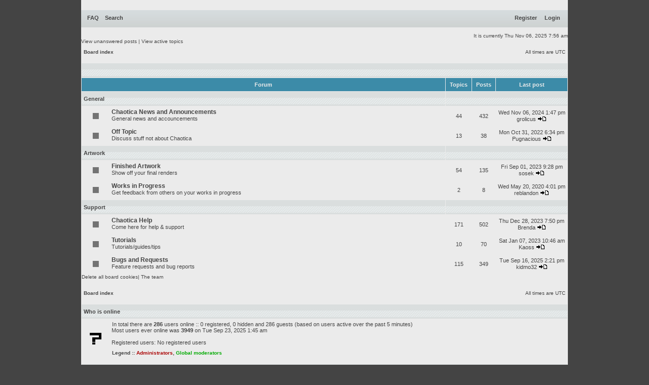

--- FILE ---
content_type: text/html; charset=UTF-8
request_url: https://chaoticafractals.com/forum/index.php?sid=e9b4a1fc9249b8e3b3462b11d6005a4f
body_size: 3869
content:
<!DOCTYPE html PUBLIC "-//W3C//DTD XHTML 1.0 Transitional//EN" "http://www.w3.org/TR/xhtml1/DTD/xhtml1-transitional.dtd">
<html xmlns="http://www.w3.org/1999/xhtml" dir="ltr" lang="en-gb" xml:lang="en-gb">
<head>

<meta http-equiv="content-type" content="text/html; charset=UTF-8" />
<meta http-equiv="content-language" content="en-gb" />
<meta http-equiv="content-style-type" content="text/css" />
<meta http-equiv="imagetoolbar" content="no" />
<meta name="resource-type" content="document" />
<meta name="distribution" content="global" />
<meta name="keywords" content="" />
<meta name="description" content="" />

<title>Chaotica Fractals Forum &bull; Index page</title>
<link rel="alternate" type="application/atom+xml" title="Feed - Chaotica Fractals Forum" href="https://chaoticafractals.com/forum/feed.php" /><link rel="alternate" type="application/atom+xml" title="Feed - New Topics" href="https://chaoticafractals.com/forum/feed.php?mode=topics" />

<!--
   phpBB style name: xand
   Based on style:   subsilver2
   Original author:  Tom Beddard ( http://www.subBlue.com/ )
   Modified by:      StylerBB.net team ( http://stylerbb.net )

         NOTE: This page was generated by phpBB, the free open-source bulletin board package.
         The phpBB Group is not responsible for the content of this page and forum. For more       
		 information about phpBB please visit http://www.phpbb.com
-->


<link rel="stylesheet" href="./styles/xand_chaotica_cyan/theme/stylesheet.css" type="text/css" />

<script type="text/javascript">
// <![CDATA[


function popup(url, width, height, name)
{
	if (!name)
	{
		name = '_popup';
	}

	window.open(url.replace(/&amp;/g, '&'), name, 'height=' + height + ',resizable=yes,scrollbars=yes,width=' + width);
	return false;
}

function jumpto()
{
	var page = prompt('Enter the page number you wish to go to:', '');
	var per_page = '';
	var base_url = '';

	if (page !== null && !isNaN(page) && page == Math.floor(page) && page > 0)
	{
		if (base_url.indexOf('?') == -1)
		{
			document.location.href = base_url + '?start=' + ((page - 1) * per_page);
		}
		else
		{
			document.location.href = base_url.replace(/&amp;/g, '&') + '&start=' + ((page - 1) * per_page);
		}
	}
}

/**
* Find a member
*/
function find_username(url)
{
	popup(url, 760, 570, '_usersearch');
	return false;
}

/**
* Mark/unmark checklist
* id = ID of parent container, name = name prefix, state = state [true/false]
*/
function marklist(id, name, state)
{
	var parent = document.getElementById(id);
	if (!parent)
	{
		eval('parent = document.' + id);
	}

	if (!parent)
	{
		return;
	}

	var rb = parent.getElementsByTagName('input');
	
	for (var r = 0; r < rb.length; r++)
	{
		if (rb[r].name.substr(0, name.length) == name)
		{
			rb[r].checked = state;
		}
	}
}



// ]]>
</script>
</head>
<body class="ltr">

<a name="top"></a>

<div id="wrapheader">

	<!-- <div id="logodesc">
		<a href="./index.php?sid=43b0030923a39d33b1ac046dc552550d"><img src="./styles/xand_chaotica_cyan/imageset/top.gif" width="978" height="100" alt="" title="" /></a>
	</div> -->

	<div id="menubar">
		<table width="100%" cellspacing="0">
		<tr>
			<td class="genmed">
				<a href="./faq.php?sid=43b0030923a39d33b1ac046dc552550d">FAQ</a>
				&nbsp; &nbsp;<a href="./search.php?sid=43b0030923a39d33b1ac046dc552550d">Search</a>
			</td>
			<td class="genmed" align="right">
				&nbsp; &nbsp; <a href="http://www.chaoticafractals.com/user/register">Register</a>&nbsp;&nbsp; &nbsp; <a href="./ucp.php?mode=login&amp;sid=43b0030923a39d33b1ac046dc552550d">Login</a>&nbsp;
			</td>
		</tr>
		</table>
	</div>
	<br />
	<div class="datebar">
		
		<span style="float: right;">It is currently Thu Nov 06, 2025 7:56 am</span>
	</div>

<br clear="all"/>
</div>

<div id="wrapcentre">

	
	<div class="searchbar">
		<span style="float: left;"><a href="./search.php?search_id=unanswered&amp;sid=43b0030923a39d33b1ac046dc552550d">View unanswered posts</a> | <a href="./search.php?search_id=active_topics&amp;sid=43b0030923a39d33b1ac046dc552550d">View active topics</a></span>
		
	</div>
	

	<br style="clear: both;" />

	<table class="tablebg" width="100%" cellspacing="1" cellpadding="0" style="margin-top: 5px;">
	<tr>
		<td class="row1">
			<p class="breadcrumbs"><a href="./index.php?sid=43b0030923a39d33b1ac046dc552550d">Board index</a></p>
			<p class="datetime">All times are UTC </p>
		</td>
	</tr>
	</table>

	<br /><table class="tablebg" cellspacing="1" width="100%">
<tr>
	<td class="cat" colspan="5" align="right">&nbsp;</td>
</tr>
<tr>
	<th colspan="2">&nbsp;Forum&nbsp;</th>
	<th width="50">&nbsp;Topics&nbsp;</th>
	<th width="50">&nbsp;Posts&nbsp;</th>
	<th>&nbsp;Last post&nbsp;</th>
</tr>

		<tr>
			<td class="cat" colspan="2"><h4><a href="./viewforum.php?f=3&amp;sid=43b0030923a39d33b1ac046dc552550d">General</a></h4></td>
			<td class="cat" colspan="3">&nbsp;</td>
		</tr>
	
		<tr>
			<td class="row1" width="50" align="center"><img src="./styles/xand_chaotica_cyan/imageset/forum_read.gif" width="46" height="25" alt="No unread posts" title="No unread posts" /></td>
			<td class="row1" width="100%">
				
				<a class="forumlink" href="./viewforum.php?f=2&amp;sid=43b0030923a39d33b1ac046dc552550d">Chaotica News and Announcements</a>
				<p class="forumdesc">General news and accouncements</p>
				
			</td>
			<td class="row2" align="center"><p class="topicdetails">44</p></td>
			<td class="row2" align="center"><p class="topicdetails">432</p></td>
			<td class="row2" align="center" nowrap="nowrap">
				
					<p class="topicdetails">Wed Nov 06, 2024 1:47 pm</p>
					<p class="topicdetails"><a href="./memberlist.php?mode=viewprofile&amp;u=534&amp;sid=43b0030923a39d33b1ac046dc552550d">grolicus</a>
						<a href="./viewtopic.php?f=2&amp;p=49232&amp;sid=43b0030923a39d33b1ac046dc552550d#p49232"><img src="./styles/xand_chaotica_cyan/imageset/icon_topic_latest.gif" width="18" height="9" alt="View the latest post" title="View the latest post" /></a>
					</p>
				
			</td>
		</tr>
	
		<tr>
			<td class="row1" width="50" align="center"><img src="./styles/xand_chaotica_cyan/imageset/forum_read.gif" width="46" height="25" alt="No unread posts" title="No unread posts" /></td>
			<td class="row1" width="100%">
				
				<a class="forumlink" href="./viewforum.php?f=10&amp;sid=43b0030923a39d33b1ac046dc552550d">Off Topic</a>
				<p class="forumdesc">Discuss stuff not about Chaotica</p>
				
			</td>
			<td class="row2" align="center"><p class="topicdetails">13</p></td>
			<td class="row2" align="center"><p class="topicdetails">38</p></td>
			<td class="row2" align="center" nowrap="nowrap">
				
					<p class="topicdetails">Mon Oct 31, 2022 6:34 pm</p>
					<p class="topicdetails"><a href="./memberlist.php?mode=viewprofile&amp;u=584&amp;sid=43b0030923a39d33b1ac046dc552550d">Pugnacious</a>
						<a href="./viewtopic.php?f=10&amp;p=11910&amp;sid=43b0030923a39d33b1ac046dc552550d#p11910"><img src="./styles/xand_chaotica_cyan/imageset/icon_topic_latest.gif" width="18" height="9" alt="View the latest post" title="View the latest post" /></a>
					</p>
				
			</td>
		</tr>
	
		<tr>
			<td class="cat" colspan="2"><h4><a href="./viewforum.php?f=4&amp;sid=43b0030923a39d33b1ac046dc552550d">Artwork</a></h4></td>
			<td class="cat" colspan="3">&nbsp;</td>
		</tr>
	
		<tr>
			<td class="row1" width="50" align="center"><img src="./styles/xand_chaotica_cyan/imageset/forum_read.gif" width="46" height="25" alt="No unread posts" title="No unread posts" /></td>
			<td class="row1" width="100%">
				
				<a class="forumlink" href="./viewforum.php?f=5&amp;sid=43b0030923a39d33b1ac046dc552550d">Finished Artwork</a>
				<p class="forumdesc">Show off your final renders</p>
				
			</td>
			<td class="row2" align="center"><p class="topicdetails">54</p></td>
			<td class="row2" align="center"><p class="topicdetails">135</p></td>
			<td class="row2" align="center" nowrap="nowrap">
				
					<p class="topicdetails">Fri Sep 01, 2023 9:28 pm</p>
					<p class="topicdetails"><a href="./memberlist.php?mode=viewprofile&amp;u=1402&amp;sid=43b0030923a39d33b1ac046dc552550d">sosek</a>
						<a href="./viewtopic.php?f=5&amp;p=18794&amp;sid=43b0030923a39d33b1ac046dc552550d#p18794"><img src="./styles/xand_chaotica_cyan/imageset/icon_topic_latest.gif" width="18" height="9" alt="View the latest post" title="View the latest post" /></a>
					</p>
				
			</td>
		</tr>
	
		<tr>
			<td class="row1" width="50" align="center"><img src="./styles/xand_chaotica_cyan/imageset/forum_read.gif" width="46" height="25" alt="No unread posts" title="No unread posts" /></td>
			<td class="row1" width="100%">
				
				<a class="forumlink" href="./viewforum.php?f=11&amp;sid=43b0030923a39d33b1ac046dc552550d">Works in Progress</a>
				<p class="forumdesc">Get feedback from others on your works in progress</p>
				
			</td>
			<td class="row2" align="center"><p class="topicdetails">2</p></td>
			<td class="row2" align="center"><p class="topicdetails">8</p></td>
			<td class="row2" align="center" nowrap="nowrap">
				
					<p class="topicdetails">Wed May 20, 2020 4:01 pm</p>
					<p class="topicdetails"><a href="./memberlist.php?mode=viewprofile&amp;u=532&amp;sid=43b0030923a39d33b1ac046dc552550d">reblandon</a>
						<a href="./viewtopic.php?f=11&amp;p=4527&amp;sid=43b0030923a39d33b1ac046dc552550d#p4527"><img src="./styles/xand_chaotica_cyan/imageset/icon_topic_latest.gif" width="18" height="9" alt="View the latest post" title="View the latest post" /></a>
					</p>
				
			</td>
		</tr>
	
		<tr>
			<td class="cat" colspan="2"><h4><a href="./viewforum.php?f=6&amp;sid=43b0030923a39d33b1ac046dc552550d">Support</a></h4></td>
			<td class="cat" colspan="3">&nbsp;</td>
		</tr>
	
		<tr>
			<td class="row1" width="50" align="center"><img src="./styles/xand_chaotica_cyan/imageset/forum_read.gif" width="46" height="25" alt="No unread posts" title="No unread posts" /></td>
			<td class="row1" width="100%">
				
				<a class="forumlink" href="./viewforum.php?f=7&amp;sid=43b0030923a39d33b1ac046dc552550d">Chaotica Help</a>
				<p class="forumdesc">Come here for help &amp; support</p>
				
			</td>
			<td class="row2" align="center"><p class="topicdetails">171</p></td>
			<td class="row2" align="center"><p class="topicdetails">502</p></td>
			<td class="row2" align="center" nowrap="nowrap">
				
					<p class="topicdetails">Thu Dec 28, 2023 7:50 pm</p>
					<p class="topicdetails"><a href="./memberlist.php?mode=viewprofile&amp;u=122&amp;sid=43b0030923a39d33b1ac046dc552550d">Brenda</a>
						<a href="./viewtopic.php?f=7&amp;p=19814&amp;sid=43b0030923a39d33b1ac046dc552550d#p19814"><img src="./styles/xand_chaotica_cyan/imageset/icon_topic_latest.gif" width="18" height="9" alt="View the latest post" title="View the latest post" /></a>
					</p>
				
			</td>
		</tr>
	
		<tr>
			<td class="row1" width="50" align="center"><img src="./styles/xand_chaotica_cyan/imageset/forum_read.gif" width="46" height="25" alt="No unread posts" title="No unread posts" /></td>
			<td class="row1" width="100%">
				
				<a class="forumlink" href="./viewforum.php?f=8&amp;sid=43b0030923a39d33b1ac046dc552550d">Tutorials</a>
				<p class="forumdesc">Tutorials/guides/tips</p>
				
			</td>
			<td class="row2" align="center"><p class="topicdetails">10</p></td>
			<td class="row2" align="center"><p class="topicdetails">70</p></td>
			<td class="row2" align="center" nowrap="nowrap">
				
					<p class="topicdetails">Sat Jan 07, 2023 10:46 am</p>
					<p class="topicdetails"><a href="./memberlist.php?mode=viewprofile&amp;u=1220&amp;sid=43b0030923a39d33b1ac046dc552550d">Kaoss</a>
						<a href="./viewtopic.php?f=8&amp;p=13403&amp;sid=43b0030923a39d33b1ac046dc552550d#p13403"><img src="./styles/xand_chaotica_cyan/imageset/icon_topic_latest.gif" width="18" height="9" alt="View the latest post" title="View the latest post" /></a>
					</p>
				
			</td>
		</tr>
	
		<tr>
			<td class="row1" width="50" align="center"><img src="./styles/xand_chaotica_cyan/imageset/forum_read.gif" width="46" height="25" alt="No unread posts" title="No unread posts" /></td>
			<td class="row1" width="100%">
				
				<a class="forumlink" href="./viewforum.php?f=9&amp;sid=43b0030923a39d33b1ac046dc552550d">Bugs and Requests</a>
				<p class="forumdesc">Feature requests and bug reports</p>
				
			</td>
			<td class="row2" align="center"><p class="topicdetails">115</p></td>
			<td class="row2" align="center"><p class="topicdetails">349</p></td>
			<td class="row2" align="center" nowrap="nowrap">
				
					<p class="topicdetails">Tue Sep 16, 2025 2:21 pm</p>
					<p class="topicdetails"><a href="./memberlist.php?mode=viewprofile&amp;u=816&amp;sid=43b0030923a39d33b1ac046dc552550d">kidmo32</a>
						<a href="./viewtopic.php?f=9&amp;p=50176&amp;sid=43b0030923a39d33b1ac046dc552550d#p50176"><img src="./styles/xand_chaotica_cyan/imageset/icon_topic_latest.gif" width="18" height="9" alt="View the latest post" title="View the latest post" /></a>
					</p>
				
			</td>
		</tr>
	
</table>
<span class="gensmall"><a href="./ucp.php?mode=delete_cookies&amp;sid=43b0030923a39d33b1ac046dc552550d">Delete all board cookies</a>| <a href="./memberlist.php?mode=leaders&amp;sid=43b0030923a39d33b1ac046dc552550d">The team</a> </span><br />

<br clear="all" />

<table class="tablebg" width="100%" cellspacing="1" cellpadding="0" style="margin-top: 5px;">
	<tr>
		<td class="row1">
			<p class="breadcrumbs"><a href="./index.php?sid=43b0030923a39d33b1ac046dc552550d">Board index</a></p>
			<p class="datetime">All times are UTC </p>
		</td>
	</tr>
	</table>
	<br clear="all" />

	<table class="tablebg" width="100%" cellspacing="1">
	<tr>
		<td class="cat" colspan="2"><h4>Who is online</h4></td>
	</tr>
	<tr>
	
		<td class="row1" rowspan="2" align="center" valign="middle"><img src="./styles/xand_chaotica_cyan/theme/images/whosonline.gif" alt="Who is online" /></td>
	
		<td class="row1" width="100%"><span class="genmed">In total there are <strong>286</strong> users online :: 0 registered, 0 hidden and 286 guests (based on users active over the past 5 minutes)<br />Most users ever online was <strong>3949</strong> on Tue Sep 23, 2025 1:45 am<br /><br />Registered users: No registered users</span></td>
	</tr>
	
		<tr>
			<td class="row1"><b class="gensmall">Legend :: <a style="color:#AA0000" href="./memberlist.php?mode=group&amp;g=5&amp;sid=43b0030923a39d33b1ac046dc552550d">Administrators</a>, <a style="color:#00AA00" href="./memberlist.php?mode=group&amp;g=4&amp;sid=43b0030923a39d33b1ac046dc552550d">Global moderators</a></b></td>
		</tr>
	
	</table>

	<br clear="all" />

	<table class="tablebg" width="100%" cellspacing="1">
	<tr>
		<td class="cat" colspan="2"><h4>Birthdays</h4></td>
	</tr>
	<tr>
		<td class="row1" align="center" valign="middle"><img src="./styles/xand_chaotica_cyan/theme/images/whosonline.gif" alt="Birthdays" /></td>
		<td class="row1" width="100%"><p class="genmed">No birthdays today</p></td>
	</tr>
	</table>


<br clear="all" />

<table class="tablebg" width="100%" cellspacing="1">
<tr>
	<td class="cat" colspan="2"><h4>Statistics</h4></td>
</tr>
<tr>
	<td class="row1"><img src="./styles/xand_chaotica_cyan/theme/images/whosonline.gif" alt="Statistics" /></td>
	<td class="row1" width="100%" valign="middle"><p class="genmed">Total posts <strong>1531</strong> | Total topics <strong>407</strong> | Total members <strong>1855</strong> | Our newest member <strong><a href="./memberlist.php?mode=viewprofile&amp;u=2096&amp;sid=43b0030923a39d33b1ac046dc552550d">LidiaPef</a></strong></p></td>
</tr>
</table>


	<br clear="all" />

	<form method="post" action="./ucp.php?mode=login&amp;sid=43b0030923a39d33b1ac046dc552550d">
	
	<table class="tablebg" width="100%" cellspacing="1">
	<tr>
		<td class="cat"><h4><a href="./ucp.php?mode=login&amp;sid=43b0030923a39d33b1ac046dc552550d">Login</a></h4></td>
	</tr>
	<tr>
		<td class="row1" align="center"><span class="genmed">Username:</span> <input class="post" type="text" name="username" size="10" />&nbsp; <span class="genmed">Password:</span> <input class="post" type="password" name="password" size="10" />&nbsp;  <span class="gensmall">Log me on automatically each visit</span> <input type="checkbox" class="radio" name="autologin" />&nbsp; <input type="submit" class="btnmain" name="login" value="Login" /></td>
	</tr>
	</table>
	<input type="hidden" name="redirect" value="./index.php?sid=43b0030923a39d33b1ac046dc552550d" />

	
	</form>


<br clear="all" />

<table class="legend">
<tr>
	<td width="20" align="center"><img src="./styles/xand_chaotica_cyan/imageset/forum_unread.gif" width="46" height="25" alt="Unread posts" title="Unread posts" /></td>
	<td><span class="gensmall">Unread posts</span></td>
	<td>&nbsp;&nbsp;</td>
	<td width="20" align="center"><img src="./styles/xand_chaotica_cyan/imageset/forum_read.gif" width="46" height="25" alt="No unread posts" title="No unread posts" /></td>
	<td><span class="gensmall">No unread posts</span></td>
	<td>&nbsp;&nbsp;</td>
	<td width="20" align="center"><img src="./styles/xand_chaotica_cyan/imageset/forum_read_locked.gif" width="46" height="25" alt="No unread posts [ Locked ]" title="No unread posts [ Locked ]" /></td>
	<td><span class="gensmall">Forum locked</span></td>
</tr>
</table>


</div>

<div id="wrapfooter">
	
	<span class="copyright">Powered by <a href="https://www.phpbb.com/">phpBB</a>&reg; Forum Software &copy; phpBB Group<br />
	Theme created <a href="http://www.stylerbb.net/">StylerBB.net</a>
	</span>
</div>

</body>
</html>